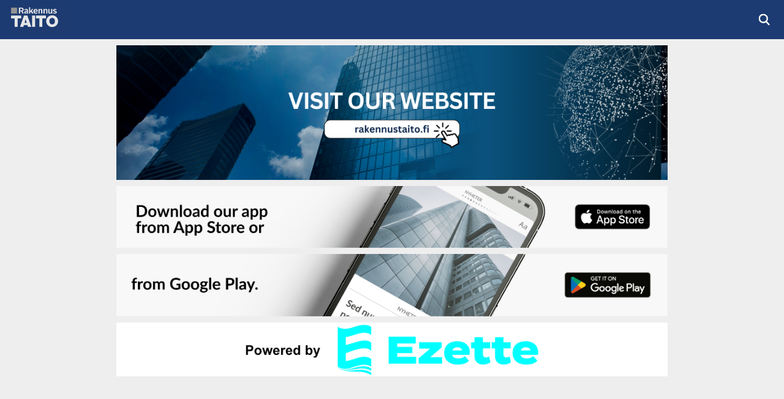

--- FILE ---
content_type: text/html; charset=UTF-8
request_url: https://digilehti.rakennustaito.fi/?attachment_id=23324
body_size: 11680
content:
<!DOCTYPE html>
<html lang="fi">
  <head>
    <meta charset="utf-8">
    <meta name="viewport" content="width=device-width, initial-scale=1.0">
    <meta name="description" content="">
    <meta name="mobile-web-app-capable" content="yes">
    <meta name="apple-mobile-web-app-status-bar-style" content="default">
    <meta name="apple-itunes-app" content="app-id=6739634454, app-argument=https://digilehti.rakennustaito.fi/?attachment_id=23324">
    <title>Rakennustaito</title>
<link rel="shortcut icon" type="image/x-icon" href="https://mediacdn.prenly.com/api/image/application-images/5777/e08757fe4a7a74c58b89ef9f1f217653" />
<link rel="apple-touch-icon" href="https://mediacdn.prenly.com/api/image/application-images/5779/484d66c657acf7bfc21bb95379cc0b20" />

    <link rel="preload" href="https://assetscdn.prenly.com/runtime.a935d72379d891af4155.js" as="script">
    <link rel="preload" href="https://assetscdn.prenly.com/config.b53bf5411bc4e9c43797.js" as="script">
    <link rel="preload" href="https://assetscdn.prenly.com/reader.da57ac179b975260efdd.js" as="script">
    <link rel="preload" href="https://assetscdn.prenly.com/sentry.b738357b5b8b2ba32ab9.js" as="script">
    <link rel="preload" href="https://assetscdn.prenly.com/auth-in-app-user-pass.a7004cd8d13e473dc087.js" as="script">
     <style>
      /** Theme variables */
      :root {
        --color-white: hsl(0, 0%, 100%);
        --color-black: hsl(0, 0%, 0%);

        --color-grey-100: hsl(0, 0%, 95%);        /* #f2f2f2 */
        --color-grey-250: hsl(0, 0%, 88%);        /* #e0e0e0 */
        --color-grey-300: hsl(0, 0%, 77%);        /* #c4c4c4 */
        --color-grey-400: hsl(0, 0%, 66%);        /* #a8a8a8 */
        --color-grey-500: hsl(0, 0%, 60%);        /* #999999 */
        --color-grey-600: hsl(0, 0%, 45%);        /* #737373 */
        --color-grey-650: hsl(0, 0%, 37%);        /* #5f5f5f */
        --color-grey-700: hsl(0, 0%, 31%);        /* #4e4e4e */
        --color-grey-800: hsl(217, 8%, 20%);      /* #303338 */

        --color-blue-500: hsl(212, 72%, 49%);     /* #2376d8 */
        --color-blue-550: hsl(213, 73%, 44%);     /* #1e68c2 */
        --color-blue-600: hsl(212, 72%, 40%);     /* #1d61af */
        --color-blue-700: hsl(212, 73%, 30%);     /* #154984 */

        --color-red-500: hsl(353, 98%, 41%);      /* #cf021a */
        --color-red-550: hsl(353, 98%, 37%);
        --color-red-600: hsl(353, 98%, 33%);

        --color-green-500: hsl(104, 49%, 42%);    /* #519e36 */
      }

      /** Global resets and normalization. */
      *,
      *:before,
      *:after {
        box-sizing: border-box;
      }
      /*
        This will hide the focus indicator if the element receives focus via the mouse,
        but it will still show up on keyboard focus.
      */
      .js-focus-visible :focus:not(.focus-visible) {
        outline: none;
      }
      body {
        margin: 0;
        /* Prevent iOS text size adjust after orientation change. */
        -webkit-text-size-adjust: 100%;
        -ms-text-size-adjust: 100%;
        -webkit-font-smoothing: antialiased;
      }
      button {
        overflow: visible;
        user-select: none;
      }
      button,
      input,
      optgroup,
      select,
      textarea {
        margin: 0;
        padding: 0;
        font: inherit;
        color: inherit;
      }
      button,
      input,
      textarea {
        border: 0;
        border-radius: 0;
      }
      textarea {
        overflow: auto;
      }
      button,
      select {
        text-transform: none;
      }
      button,
      input[type='reset'],
      input[type='submit'],
      input[type='button'] {
        background-color: transparent;
        cursor: pointer;
        -webkit-appearance: button;
      }
      button[disabled],
      html input[disabled] {
        cursor: default;
      }
      button::-moz-focus-inner,
      input::-moz-focus-inner {
        padding: 0;
        border: 0;
      }
      input[type='search'] {
        -webkit-appearance: textfield;
      }
      input[type='search']::-webkit-search-cancel-button,
      input[type='search']::-webkit-search-decoration {
        -webkit-appearance: none;
      }
      kbd {
        font-family: inherit;
      }
      h1 {
        margin: 0.67em 0;
        font-size: 2em;
      }
      svg:not(:root) {
        overflow: hidden;
      }

      input {
        line-height: normal;
      }
      input[type='checkbox'],
      input[type='radio'] {
        padding: 0;
      }
      input[type='number']::-webkit-inner-spin-button,
      input[type='number']::-webkit-outer-spin-button {
        height: auto;
      }

      fieldset {
        padding: 0.35em 0.625em 0.75em;
        margin: 0 2px;
        border: 1px solid #c0c0c0;
      }
      legend {
        padding: 0;
        border: 0;
      }
      textarea {
        overflow: auto;
      }
      optgroup {
        font-weight: bold;
      }
      table {
        background-color: transparent;
        border-spacing: 0;
        border-collapse: collapse;
      }
      td,
      th {
        padding: 0;
      }
      input,
      button,
      select,
      textarea {
        font-family: inherit;
        font-size: inherit;
        line-height: inherit;
      }

      figure {
        margin: 0;
      }
      img {
        vertical-align: middle;
      }
      hr {
        margin-top: 20px;
        margin-bottom: 20px;
        border: 0;
        border-top: 1px solid #eee;
      }
      [role='button'] {
        cursor: pointer;
      }
      h1,
      h2,
      h3,
      h4,
      h5,
      h6 {
        font-weight: 500;
        line-height: 1.1;
      }
      h1 small,
      h2 small,
      h3 small,
      h4 small,
      h5 small,
      h6 small {
        font-weight: normal;
        line-height: 1;
        color: #777;
      }
      h1,
      h2,
      h3 {
        margin-top: 20px;
        margin-bottom: 10px;
      }
      h1 small small,
      h2 small small,
      h3 small small {
        font-size: 65%;
      }
      h4,
      h5,
      h6 {
        margin-top: 10px;
        margin-bottom: 10px;
      }
      h4 small,
      h5 small,
      h6 small {
        font-size: 75%;
      }
      h1 {
        font-size: 36px;
      }
      h2 {
        font-size: 30px;
      }
      h3 {
        font-size: 24px;
      }
      h4 {
        font-size: 18px;
      }
      h5 {
        font-size: 14px;
      }
      h6 {
        font-size: 12px;
      }
      p {
        margin: 0 0 10px;
      }
      small {
        font-size: 85%;
      }
      ul,
      ol {
        margin-top: 0;
        margin-bottom: 10px;
      }
      ul ul,
      ol ul,
      ul ol,
      ol ol {
        margin-bottom: 0;
      }
      blockquote {
        padding: 10px 20px;
        margin: 0 0 20px;
        font-size: 17.5px;
        border-left: 5px solid #eee;
      }
      blockquote p:last-child,
      blockquote ul:last-child,
      blockquote ol:last-child {
        margin-bottom: 0;
      }
      blockquote footer,
      blockquote small {
        display: block;
        font-size: 80%;
        line-height: 1.42857143;
        color: #777;
      }
      blockquote footer:before,
      blockquote small:before {
        content: '\2014 \00A0';
      }
      input[type='radio'],
      input[type='checkbox'] {
        margin: 4px 0 0;
        margin-top: 1px \9;
        line-height: normal;
      }
      input[type='file'] {
        display: block;
      }
      input[type='range'] {
        display: block;
        width: 100%;
      }
      select[multiple],
      select[size] {
        height: auto;
      }
      input[type='radio'][disabled],
      input[type='checkbox'][disabled],
      fieldset[disabled] input[type='radio'],
      fieldset[disabled] input[type='checkbox'] {
        cursor: not-allowed;
      }

      /** Web Reader styles */
      html {
        min-height: 100%;
        position: relative;
        background-color: #eee;
      }
      body {
        font-family: 'Lato', sans-serif;
        font-weight: 400;
        font-size: 14px;
        line-height: 1.42857143;

        background-color: #eee;
        color: #333;

        overflow-y: auto;
      }
      a {
        color: var(--color-blue-550);
        text-decoration: none;
      }
      a:hover {
        color: var(--color-blue-700);
        text-decoration: underline;
      }
      sub {
        vertical-align: sub;
        font-size: 0.67em;
        line-height: 0;
      }
      sup {
        vertical-align: super;
        font-size: 0.67em;
        line-height: 0;
      }

      /** Initial app loading screen styles */
      .skeleton-topbar {
        height: 40px;
        position: absolute;
        display: flex;
        align-items: center;
        top: 0;
        left: 0;
        right: 0;
        font-size: 16px;
        background: #303338;
        color: var(--color-white);
      }

      .ajax-loader-container {
        position: relative;
        height: calc(100vh - 40px);
      }
      .ajax-loader {
        position: absolute;
        right: 0;
        left: 0;
        top: calc(50% - 20px / 2);
        margin: 0 auto;
        border: 5px solid #bbbebd;
        border-radius: 50%;
        border-top: 5px solid #606060;
        width: 20px;
        height: 20px;
        animation: spin 0.8s linear infinite, fadein 1s;
      }
      @keyframes spin {
        0% {
          transform: rotate(0deg);
        }
        100% {
          transform: rotate(360deg);
        }
      }
      @keyframes fadein {
        from {
          opacity: 0;
        }
        to {
          opacity: 1;
        }
      }

      /*
        New bottom controls, circle
      */
      .control-button-circle {
        border: 0;
        float: left;
        margin-right: 10px;
        width: 40px;
        height: 40px;
        background: #303338;
        border-radius: 50%;
        box-shadow: 0 2px 4px 0 rgba(0, 0, 0, 0.5);
        text-align: center;
        color: var(--color-white);
        font-size: 18px;
        cursor: pointer;
        display: flex;
        align-items: center;
        justify-content: center;
      }
      .control-button-circle:last-child {
        margin-right: 0;
      }
      .control-button-circle:hover,
      .control-button-circle:active {
        color: var(--color-white);
        -webkit-filter: brightness(130%);
        filter: brightness(130%);
      }

      .no-select {
        -webkit-touch-callout: none;
        -webkit-user-select: none;
        -khtml-user-select: none;
        -moz-user-select: none;
        -ms-user-select: none;
        user-select: none;
      }

      .print-content {
        display: none;
      }
    </style>
    <link rel="stylesheet" href="https://assetscdn.prenly.com/fonts.css">
    <link rel="stylesheet" href="https://assetscdn.prenly.com/print.css" media="print">
    <link rel="manifest" href="/manifest.json.php">

    <link rel="preconnect" href="https://content.textalk.se" crossorigin>
  </head>
  <body>
    <div id="app" style="height: 100%; width: 100%">
      <div class="skeleton-topbar">
        <h1 style="font: inherit; line-height: inherit; margin: 0 0 0 15px; display: block;">
          Rakennustaito        </h1>
      </div>
      <noscript>
        <p style="margin: 5vh auto; padding: 20px; text-align: center; font-size: 24px">
          Please enable JavaScript in your browser to use the Prenly Web Reader.
        </p>
      </noscript>
    </div>
    <div id="modals"></div>
    <script>
      (function() {
        var l = document.createElement('div');
        l.className = 'ajax-loader-container';
        var a = document.getElementById('app');
        a && a.appendChild(l);
        setTimeout(function() {
          l = document.querySelector('.ajax-loader-container')
          l && (l.innerHTML = '<div class="ajax-loader"></div>');
        }, 2000);
      }());
    </script>
    <script>window.PrenlyUser = {};</script>
    <script>var PrenlyData = window.PrenlyData = window.PrenlyData || {}</script>
<script>PrenlyData.translations = {"fi_FI":{"domain":"messages","locale_data":{"messages":{"":{"domain":"messages","lang":"fi"},"Your account is now activated":["Tilisi on nyt aktivoitu"],"To read, you need to connect your digital account to a subscription.":["Lukeminen vaatii digitaalisen tilisi yhdistämisen tilaukseen."],"Connect account to subscription":["Yhdistä tili tilaukseen"],"Continue without connecting":["Jatka ilman yhdistämistä"],"Your email has changed":["Sähköpostisi on muuttunut"],"Your email has changed to":["Sähköpostisi on nyt"],"You must enter email address and password":["Anna sähköpostiosoite ja salasana"],"You must enter an email address":["Anna sähköpostiosoite"],"You must enter a password":["Anna salasana"],"The password must contain at least 6 characters.":["Salasanassa on oltava vähintään 6 merkkiä."],"Enter a valid email address":["Anna käypä sähköpostiosoite"],"Email":["Sähköposti"],"Password":["Salasana"],"Create account":["Luo tili"],"An activation email has been sent to the specified email address":["Aktivointisähköposti on lähetetty annettuun sähköpostiosoitteeseen"],"Already have an account?":["Onko sinulla jo tili?"],"Sign in":["Kirjaudu sisään"],"Forgot password":["Unohtunut salasana"],"Send":["Lähetä"],"An email with instructions has been sent to the specified email address":["Ohjeistukset sisältävä viesti on lähetetty annettuun sähköpostiosoitteeseen"],"Back to Sign in":["Takaisin kirjautumiseen"],"Login failed. Please try again.":["Kirjautuminen epäonnistui. Yritä uudelleen."],"Sign in with your digital account":["Kirjaudu digitaalisella tililläsi"],"Forgot password?":["Unohtuiko salasana?"],"Don't have an account?":["Eikö sinulla ole tiliä?"],"Only for subscribers":["Vain tilaajille"],"You don't have an active subscription connected to your account.":["Tiliisi ei ole yhdistetty voimassa olevaa tilausta."],"I want to become a subscriber":["Tahdon ryhtyä tilaajaksi"],"Already have a subscription?":["Onko sinulla jo tilaus?"],"Activate here!":["Aktivoi se täällä!"],"Set a new password for your account":["Anna tilillesi uusi salasana"],"Save password":["Tallenna salasana"],"Your password has been changed":["Salasanasi on muutettu"],"Resend activation email":["Lähetä aktivointiviesti uudelleen"],"Back to create account":["Takaisin tilin luontiin"],"Create a password for your account":["Luo tilillesi salasana"],"Create password":["Luo salasana"],"Page Not Found":["Sivua ei löytynyt"],"No articles found.":["Artikkeleja ei löytynyt."],"Add subscription":["Lisää tilaus"],"Customer number":["Asiakasnumero"],"Register":["Rekisteröi"],"Subscription number":["Tilausnumero"],"Your subscription has now been added":["Tilauksesi on lisätty"],"Password has been updated":["Salasana on päivitetty"],"You must enter your old password":["Annan vanha salasana"],"You must enter a new password":["Anna uusi salasana"],"You must repeat your new password":["Kirjoita uusi salasanasi uudelleen"],"Passwords don't match":["Salasanat eivät täsmää"],"Change password":["Vaihda salasana"],"Old password":["Vanha salasana"],"New password":["Uusi salasana"],"New password again":["Uusi salasana uudelleen"],"Your personal information was successfully updated":["Omat tietosi on päivitetty"],"Enter a valid telephone number":["Anna käypä puhelinnumero"],"User information":["Käyttäjätiedot"],"Email address":["Sähköpostiosoite"],"Change email":["Vaihda sähköpostia"],"Customer information":["Asiakastiedot"],"First name":["Etunimi"],"Surname":["Sukunimi"],"Contact information":["Yhteystiedot"],"Phone":["Puhelin"],"Update profile":["Päivitä profiili"],"Edit profile":["Muokkaa profiilia"],"Subscription information":["Tilaustiedot"],"Ongoing":["Jatkuva"],"{startDate} to {stopDate}":["{startDate} - {stopDate}"],"Validity":["Sitovuus"],"Subscriptions":["Tilaukset"],"Overview":["Yleiskatsaus"],"Page":["Sivu"],"yyyy-mm-dd":["vvvv-kk-pp"],"From":["Alkaen"],"To":["Päättyen"],"Search":["Haku"],"Something went wrong":["Jokin meni vikaan"],"Sorry, something went wrong. Please reload the page and try again.":["Valitettavasti jokin meni vikaan. Lataa sivu toistamiseen ja yritä uudelleen."],"Titles":["Lehdet"],"Try one of the following and search again:":["Kokeile jotain seuraavista ja yritä uudelleen:"],"Use <strong>other keywords</strong>":["Käytä <strong>muita avainsanoja</strong>"],"<strong>Change the time span</strong> of your search":["<strong>Vaihda ajanjakso</strong> haullesi"],"Page {pageNo}":["Sivu {pageNo}"],"Share using link":["Jaa käyttämällä linkkiä"],"Copy this URL to share":["Kopioi tämä URL-osoite jakaaksesi"],"Hi, I would like to tip you about this article from {customer}":["Hei, tahtoisin atntaa sinulle vinkin tästä artikkelista asiakkaalta {customer}"],"Information":["Tiedot"],"The shared content could not be found.":["Jaettua sisältöä ei löytynyt."],"You have no subscriptions.":["Sinulla ei ole tilauksia."],"A verification email has been sent to {email}. Your email address will not be changed until it is verified.":["Vahvistusviesti on lähetetty osoitteeseen {email}. Sähköpostiosoitettasi ei vaihdeta ennen kuin se on vahvistettu."],"You have already signed in on the maximum number of devices.":["Olet jo saavuttanut kirjattujen laitteiden sallitun maksimimäärän."],"If you proceed with the sign in you will be logged out from one of your other devices.":["Jos jatkat kirjautumisprosessia, niin sinut kirjataan ulos vähintään yhdestä laitteesta."],"Proceed with sign in":["Jatka kirjautumista"],"Decrease font size":["Pienennä fonttikokoa"],"Increase font size":["Kasvata fonttikokoa"],"Decrease line height":["Pienennä rivinkorkeutta"],"Increase line height":["Kasvata rivinkorkeutta"],"Font":["Fontti"],"Hyphenation":["Tavutus"],"Disable hyphenation":["Poista tavutus"],"Enable hyphenation":["Käytä tavutusta"],"On":["Päällä"],"Off":["Pois päältä"],"Text settings":["Tekstiasetukset"],"Try one of the following:":["Kokeile jotain seuraavista:"],"Select <strong>more newspapers</strong>":["Valitse <strong>enemmän sanomalehtiä</strong>"],"Search in the archive":["Hae arkistosta"],"Contains {article_count} articles":["Sisältää {article_count} artikkelia"],"1 year":["1 vuosi"],"{years} years":["{years} vuotta"],"could_not_find_page":["Valitettavasti emme löytäneet hakemaasi sivua. Linkki voi olla rikkinäinen, tai sivu voi olla poistettu."],"select_title_to_search":["Valitse haettava kohde hakuun"],"select_title_to_search_in_articles":["Valitse haettava kohde hakuun artikkeleista"],"search_not_available":["Haku ei ole käytettävissä"],"search_not_available_in_subscription":["Haku ei ole käytettävissä tilauksellasi"],"login_or_signup_to_search":["<0>Kirjaudu sisään</0> tai <1>rekisteröidy</1> hakeaksesi"],"login_or_signup_to_search_in_articles":["<0>Kirjaudu sisään</0> tai <1>rekisteröidy</1> hakeaksesi artikkeleista"],"label.search_in_articles":["Hae artikkeleista"],"action.clear_search_field":["Tyhjennä hakukenttä"],"msg.page_could_not_be_loaded":["Sivua ei voitu ladata. Kokeile sivun lataamista uudelleen tai tarkista verkkoyhteytesi."],"action.reload":["Lataa sivu uudelleen"],"link.view_profile":["Näytä profiili"],"action.sign_out":["Kirjaudu ulos"],"action.sign_in":["Kirjaudu sisään"],"page_nr":["Sivu {pageNr}"],"page_range":["Sivu {pageNrStart}–{pageNrEnd}"],"Create your digital account":["Luo digitaalinen tili"],"untitled":["Nimetön"],"related_articles":["Liittyvät artikkelit"],"archive":["Arkisto"],"actions.read":["Lue"],"header.needs_subscription":["Vain tilaajille"],"start_reading":["Aloita lukeminen"],"share_spread":["Jaa aukeama"],"share_article":["Jaa artikkeli"],"link":["Linkki"],"email":["Sähköposti"],"facebook":["Facebook"],"linkedin":["LinkedIn"],"print_spread":["Tulosta aukeama"],"print_article":["Tulosta artikkeli"],"fullscreen_mode_exit":["Poistu kokonäytön tilasta"],"fullscreen_mode":["Kokonäytön tila"],"show_zoom_buttons":["Näytä zoomauspainikkeet"],"show_speech_synthesis":["Näytä puhesynteesi"],"show_text_settings":["Näytä tekstiasetukset"],"pdf":["PDF"],"pdf_mode":["PDF-tila"],"article":["Artikkeli"],"Home":["Koti"],"Article list":["Artikkelilista"],"PDF mode":["PDF-tila"],"Previous":["Edellinen"],"Next":["Seuraava"],"Article mode":["Artikkelitila"],"Zoom out":["Loitonna"],"Zoom in":["Lähennä"],"print_page":["Tulosta sivu"],"You must enter your login credentials":["Sinun pitää antaa kirjautumistunnuksesi"],"You must enter your username":["Sinun pitää antaa käyttäjänimesi"],"always_show_controls":["Näytä painikkeet aina"],"Read on":["Lue"],"could_not_download_pdf":["Valitettavasti PDF-tiedostoa ei voitu ladata."],"download_pdf":["Lataa PDF"],"Since {startDate}":["Alkaen {startDate}"],"Select subscription directory":["Valitse tilaushakemisto"],"section_page":["Osiosivu"],"Change preferred title":["Muuta haluamaasi otsikkoa"],"Select title":["Valitse otsikko"],"spread_mode":["Lehtiartikkelit"],"single_page_mode":["Yhden sivun tila"],"This link is no longer valid":["Tämä linkki ei ole enää kelvollinen"],"The account is already activated":["Tili on jo aktivoitu"],"The account is not activated":["Tiliä ei ole aktivoitu"],"Could not change the email.":["Sähköpostia ei voitu muuttaa."],"To read this article, you must be a subscriber.":["Tämän artikkelin lukemiseksi sinun on oltava tilaaja."],"Are you already a subscriber?":["Oletko jo tilaaja?"],"All titles":["Kaikki lehdet"],"show_less":["Näytä vähemmän"],"show_more":["Näytä lisää"],"{total} hits":["{total} osumia"],"{total} hit":["{total} osuma"],"Read time: {minutes} minutes":["Lukuaika: {minutes} minuuttia"],"Read time: {minutes} minute":["Lukuaika: {minutes} minuutti"],"Close":["Kiinni"],"View":["Näytä"],"My Favorites":["﻿Suosikkini"],"Remove favorite":["﻿Poista suosikki"],"Add to favorites":["﻿Lisää suosikkeihin"],"you_have_1_saved_favorite":["﻿Sinulla on 1 tallennettu suosikki."],"you_have_n_saved_favorites":["﻿Sinulla on {count} tallennettua suosikkia."],"if_you_choose_not_to_transfer_your_favorites":["﻿Jos et halua siirtää suosikkejasi, ne tallennetaan edelleen selaimeesi ja tulevat uudelleen näkyviin, kun kirjaudut ulos."],"no":["﻿Ei"],"yes_transfer":["﻿Kyllä, siirrä"],"you_have_no_favorites":["﻿Sinulla ei ole suosikkeja"],"Profile":["﻿Profiili"],"press_the_heart_of_your_favorite_titles":["Napsauta suosikkiesi sydäntä niin ne näkyvät täällä!"],"Delete account":["﻿Poista tili"],"A verification email has been sent to the specified address. Check the email to continue with the delete process.":["﻿Vahvistusviesti on lähetetty annettuun osoitteeseen. Lue viesti, jotta voit jatkaa poistoprosessia."],"Please input your credentials in order to delete your account.":["﻿Anna käyttäjätietosi, jotta voit poistaa tilisi."],"Invalid credentials. Please try again.":["﻿Virheelliset käyttäjätiedot. Yritä uudelleen."],"It is not possible to delete this account. Please contact support for further assistance.":["﻿Tiliä ei voi poistaa. Saat lisätietoja ottamalla yhteyttä tukeen."],"An unknown error occurred while deleting the account. Please try again later.":["﻿Tiliä poistettaessa tapahtui tuntematon virhe. Yritä uudelleen."],"Delete":["﻿Poista"],"An unexpected error occurred while deleting the account. The link might have expired. Please try again or contact support if the error persists.":["﻿Tiliä poistettaessa tapahtui odottamaton virhe. Linkki on ehkä vanhentunut. Yritä uudelleen tai ota yhteyttä tukeen, jos ongelma toistuu."],"Your account was deleted successfully.":["﻿Tilisi poistaminen onnistui."],"Always on":["﻿Aina käytössä"],"Allow all":["﻿Salli kaikki"],"Allow only necessary":["﻿Salli vain välttämättömät"],"Confirm selection":["﻿Vahvista valinta"],"More options":["﻿Lisää vaihtoehtoja"],"Article has no image":["﻿Artikkelissa ei ole kuvaa"],"Skip backwards":["﻿Palaa takaisin"],"Pause":["﻿Tauko"],"Play":["﻿Esitä"],"Skip forwards":["﻿Näytä"],"Up next":["﻿Seuraavana vuorossa"],"Clear":["﻿Tyhjennä"],"Remove item from queue":["﻿Poista jonosta"],"Minimize":["﻿Supista"],"Expand":["﻿Laajenna"],"Added to your queue":["﻿Lisätty jonoosi"],"Add to queue":["﻿Lisää jonoon"],"Expand audio player":["﻿Suurenna soitin"],"startpage_articles_play_all":["﻿Soita kaikki"],"h_hours_short":["﻿Tunti"],"min_minutes_short":["﻿Min"],"sec_seconds_short":["﻿S"],"page":["﻿Sivu"],"Display as":["﻿Näytä"],"Grid":["﻿Ruudukkona"],"List":["﻿Luettelona"],"Sort by":["﻿Järjestä"],"Newest":["﻿Uusimman mukaan"],"Oldest":["﻿Vanhimman mukaan"],"Relevance":["﻿Relevanssin mukaan"],"ad":["﻿Mainoksen mukaan"],"Ad":["﻿Mainos"],"The subscription number was not found.":["﻿Tilausnumeroa ei löytynyt."],"The customer number was not found.":["﻿Asiakasnumeroa ei löytynyt."],"Podcasts":["Podcastit"],"Episodes":["Jaksot"],"No podcast episodes available...":["Ei podcast-jaksoja saatavilla..."],"Latest episode":["Uusin jakso"],"all_podcasts":["Kaikki podcastit"],"Nothing is playing next. Queued items will be displayed here.":["Seuraavaksi ei pelata mitään. Jonossa olevat kohteet näkyvät tässä."],"Your account is connected but you have no subscription. Please contact support if you want to add a subscription.":["Tilisi on yhdistetty, mutta sinulla ei ole tilausta. Ota yhteyttä tukeen, jos tahdot lisätä tilauksen."],"already_subscriber":["Oletko jo tilaaja?"],"buy_single_copy_here":["tai osta yksittäiskopiosi täältä"],"Audio could not be loaded correctly...":["Äänien lataus epäonnistui..."],"Premium":["Premium"],"Play from queue":["Soita jonon kappale"],"You have nothing to play":["Sinulla ei ole mitään soitettavaa"],"Your queue is full":["Jonosi on täynnä"],"here_is_a_taste_of_our_locked_content":["﻿Tässä on pieni näyte lukitusta sisällöstämme. Voit lukea artikkelin, koska joku lehden tilaaja on jakanut sen kanssasi."],"Keyboard shortcuts":["﻿Pikanäppäimet"],"Here are some helpful tips on how you can navigate using the keyboard.":["﻿Tässä on hyödyllisiä vinkkejä navigointiin näppäimistön avulla."],"Zoom to different pre-defined views":["﻿Zoomaa erilaisiin ennalta määritettyihin näkymiin"],"Zoom in or out":["﻿Lähennä tai loitonna"],"Left arrow":["﻿Vasen nuoli"],"Up arrow":["﻿Nuoli ylös"],"Down arrow":["﻿Nuoli alas"],"Right arrow":["﻿Oikea nuoli"],"Navigate in zoomed view":["﻿Navigoi zoomatussa näkymässä"],"Navigate between pages":["﻿Siirry sivujen välillä"],"Return to original view":["﻿Palaa alkuperäiseen näkymään"],"keyboard_shortcuts":["﻿Pikanäppäimet"],"here_is_a_taste_of_our_locked_content_spread":["﻿Tässä on pieni näyte lukitusta sisällöstämme. Voit lukea aukeaman, koska joku lehden tilaaja on jakanut sen kanssasi."],"To continue reading, click here to become a subscriber.":["﻿Jos haluat jatkaa lukemista, tee tilaus napsauttamalla tästä."],"Close menu":["Sulje valikko"],"Open menu":["Avaa valikko"],"label.logged_in":["Kirjautunut sisään"],"Cookie settings":["Evästeasetukset"],"External link":["﻿Ulkoinen linkki"],"Breadcrumb":["Breadcrumb"],"Back":["Takaisin"],"previous year":["edellinen vuosi"],"previous month":["edellinen kuukausi"],"select month":["valitse kuukausi"],"select year":["valitse vuosi"],"next month":["ensi kuussa"],"next year":["ensi vuonna"],"Months":["Kuukaudet"],"Select start date":["Valitse aloituspäivä"],"Select end date":["Valitse päättymispäivä"],"Clear date":["Tyhjä päivämäärä"],"Couldn't find any publications":["Ei löytynyt julkaisuja"],"Unfortunately we couldn't find any publications for the given time period.":["Valitettavasti emme löytäneet yhtään julkaisua kyseiseltä ajanjaksolta."],"Select font":["Valitse fontti"],"Carousel":["Karuselli"],"Carousel controls":["Karusellin ohjaimet"],"Search results for":["Hakutulokset seuraavalle hakusanalle"],"Your search did not match any results":["Hakusi ei antanut yhtään tulosta"],"Unfortunately we couldn't find any results that matched your search.":["Valitettavasti emme löytäneet hakuasi vastaavia tuloksia."],"Search in <strong>more titles</strong>":["Hae <strong>useammista otsikoista</strong>"],"Remove the search term to find all publications in selected titles":["Poista hakusana löytääksesi kaikki julkaisut valituissa nimikkeissä"],"Opens article titled":["Avautuu artikkeli otsikolla"],"Opens untitled article.":["Avaa otsikoimattoman artikkelin."],"previous {yearsPerPage} years":["edelliset {yearsPerPage} vuotta"],"next {yearsPerPage} years":["seuraava {yearsPerPage} vuotta"],"{headline} (page {pageNr})":["{headline} (sivu {pageNr})"],"Account activation":["Tilin aktivointi"],"Welcome to {applicationName}":["Tervetuloa {applicationName}"],"Logotype for {applicationName}":["Logo {applicationName}"],"Sign in or buy single copy":["Kirjaudu sisään tai osta yksittäisiä numeroita"],"Buy single copy":["Osta yksittäisiä numeroita"],"Copy link":["Kopioi linkki"],"Try again later.":["Yritä myöhemmin uudelleen."],"Too many requests. Please try again in {seconds} seconds.":["Liian monta puhelua. Yritä uudelleen {seconds} sekunnin kuluttua."],"something_went_wrong":["Jokin meni pieleen"],"page_not_found":["Sivua ei löytynyt"],"would_you_like_to_transfer_your_favorites_to_your_account":["Haluatko siirtää suosikkisi tilillesi?"],"someone_has_unlocked_an_article_for_you":["Onnittelut! Joku on avannut sinulle artikkelin."],"someone_has_unlocked_a_spread_for_you":["Onnittelut! Joku on poistanut lukituksen aukeamasta sinua varten!"],"downloading_pdf":["Ladataan PDF"],"pdf_not_found":["PDF-tiedostoa ei löytynyt"],"Image from article \"{article}\"":["Kuva artikkelista \"{article}\""],"Cover art for episode \"{episodeName}\"":["Jakson \"{episodeName}\" kansitaide"],"Cover art for channel \"{channelName}\"":["Kanavan \"{channelName}\" kansitaide"],"Show filters":["Näytä suodattimet"],"Archive":["Arkisto"],"My favorites":["Suosikkini"],"All podcasts":["Kaikki podcastit"],"Progress bar":["Edistymispalkki"],"Previous slide":["Edellinen dia"],"Next slide":["Seuraava dia"],"Open slideshow":["Avaa diaesitys"],"Main navigation":["Tärkein navigointi"],"Sidebar":["Sivupalkki"],"Scroll to next notice":["Siirry seuraavaan huomautukseen"],"Control bar":["Ohjausvalikko"],"Hide password":["Piilota salasana"],"Show password":["Näytä salasana"],"Previous article":["Edellinen artikkeli"],"Next article":["Seuraava artikkeli"],"Start speech synthesis":["Aloita tekstin lukeminen"],"Pause speech synthesis":["Pysäytä tekstin lukeminen"],"More settings":["Lisää asetuksia"],"Page overview":["Sivun yleiskatsaus"],"Previous page":["Edellinen sivu"],"Next page":["Seuraava sivu"],"Read publication":["Lue tiedote"],"Open link in new tab":["Avaa linkki uudessa välilehdessä"]}}}}</script>
<script>PrenlyData.application = {"name":"Rakennustaito","public_settings":{"app_has_reader":true,"app_has_login":false,"app_has_subscriber":false,"app_has_checkout":false,"app_has_native_issue_search":true,"app_has_sitemap":false,"archive_title_single_select":false,"hide_topbar_user_features":false,"app_rating":"frequent_publications","checkout_merchant_name":"","checkout_merchant_identifier":"","paywall_url":"","archive_datepicker_earliest_date":"2023-01-01"},"custom_strings":null,"sharing_enabled":true,"startpage":{"layout":{"type":"vertical","parts":[{"component":"carousel","params":{"size":"xlarge","description":"","header":"Uusin lehti","issue_header":"[issue_date_formatted]","issue_subheader":"","titles":[8473],"start_index":null,"limit":null,"number_of_days":1,"start_day":1,"show_issue_download_button":false,"show_parts_for_titles":[],"show_inserts_for_titles":[],"use_user_preferred_title":false,"show_parts_for_user_preferred_title":false,"show_inserts_for_user_preferred_title":false,"use_favorite_titles":false,"show_parts_for_favorite_titles":false,"show_inserts_for_favorite_titles":false,"count_issues_per_title":false,"archive_link_text":"","archive_alt_text":"","background_color":"rgba(255, 255, 255, 0)","cell_background_color":"rgba(255, 255, 255, 1)","header_text_color":"rgba(28, 59, 114, 1)","description_text_color":"rgba(48, 51, 56, 1)","cell_text_color":"rgba(48, 51, 56, 1)","archive_link_text_color":"rgba(28, 59, 114, 1)"},"id":1},{"component":"banner","params":{"images":[{"sizeClass":null,"src":"1730723680934_148606.png"}],"image_alt_text":"","target":{"type":"link","data":{"url":"https:\/\/rakennustaito.fi\/"}}},"id":7},{"component":"carousel","params":{"size":"medium","description":"","header":"Aikaisemmat lehdet","issue_header":"[issue_date_formatted]","issue_subheader":"","titles":[8473],"start_index":null,"limit":null,"number_of_days":15,"start_day":2,"show_issue_download_button":false,"show_parts_for_titles":[],"show_inserts_for_titles":[],"use_user_preferred_title":false,"show_parts_for_user_preferred_title":false,"show_inserts_for_user_preferred_title":false,"use_favorite_titles":false,"show_parts_for_favorite_titles":false,"show_inserts_for_favorite_titles":false,"count_issues_per_title":false,"archive_link_text":"","archive_alt_text":"","background_color":"rgba(255, 255, 255, 0)","cell_background_color":"rgba(255, 255, 255, 1)","header_text_color":"rgba(28, 59, 114, 1)","description_text_color":"rgba(48, 51, 56, 1)","cell_text_color":"rgba(48, 51, 56, 1)","archive_link_text_color":"rgba(28, 59, 114, 1)"},"id":2},{"component":"banner","params":{"images":[{"sizeClass":null,"src":"1730722193098_119282.png"}],"image_alt_text":"","target":{"type":"empty","data":{}}},"id":4},{"component":"banner","params":{"images":[{"sizeClass":null,"src":"1730722207333_128428.png"}],"image_alt_text":"","target":{"type":"empty","data":{}}},"id":5},{"component":"banner","params":{"images":[{"sizeClass":null,"src":"1743125342223_188164.png"},{"sizeClass":"phone-portrait","src":"1743125351399_127752.png"}],"image_alt_text":"","target":{"type":"link","data":{"url":"http:\/\/ezette.com"}}},"id":3}]},"topbar":{"image":"1733387945073_109798.png","background_color":"rgba(28, 59, 114, 1)","text_color":"rgba(255, 255, 255, 1)","hidden":false}},"files":[{"id":5777,"type":"favicon","hash":"e08757fe4a7a74c58b89ef9f1f217653","mime":"image\/png"},{"id":5779,"type":"app-icon","hash":"484d66c657acf7bfc21bb95379cc0b20","mime":"image\/png"}],"title_interstitial_ads":[],"search_result_default_view":"grid","search_result_default_sort_order":"relevance","menu":{"main":{"items":[{"id":1,"type":"archive","icon":"magnifier","name":null}]},"menu":{"icon":"user-with-menu","items":[{"id":6,"type":"cmp","icon":"cookie","name":null}]}},"user_preferred_title":null}</script>
<script>PrenlyData.client = {"authToken":"Y2MyNzNhOGI5NTk2NWQ5Nnw0ZDFlOGY3ZjI1ZGEyN2QzMjgyNjFmZThjMzFjZWQ3MTBhMGFlYzg4YjkzOGRhOWE4ODM3Y2FkMjcwODlhYjZh","locale":"fi_FI","authority":{"enabled":true,"show_login":false,"module":"in-app-user-pass","config":{"username_type":"email","username_input_type":"email","signup_enabled":true},"required":false},"cmp":null,"title_page":{"enabled":false},"podcasts":{"enabled":false},"favorites":{"titles_enabled":false},"tts_default_enabled":true,"smart_banner":{"android":{"app_id":"com.prenly.rakennustaito","app_name":"Rakennustaito"},"ios":{"app_id":"6739634454"}},"statistics":null,"one_off_purchases":{"enabled":false,"url":""},"info_modal_shared_article_enabled":false,"info_modal_shared_spread_enabled":false,"collective_work_mode":"overview","base_font":null,"custom_fonts":[]}</script>
<script>PrenlyData.theme = {"definition":null,"files":[]}</script>
<script>PrenlyData.media_host = "https:\/\/mediacdn.prenly.com"</script>
<script>PrenlyData.context_token = {"enabled":true,"api_url":"https:\/\/apicdn.prenly.com"}</script>
    <script src="https://assetscdn.prenly.com/runtime.a935d72379d891af4155.js"></script>
    <script src="https://assetscdn.prenly.com/reader.da57ac179b975260efdd.js"></script>
  </body>
</html>
